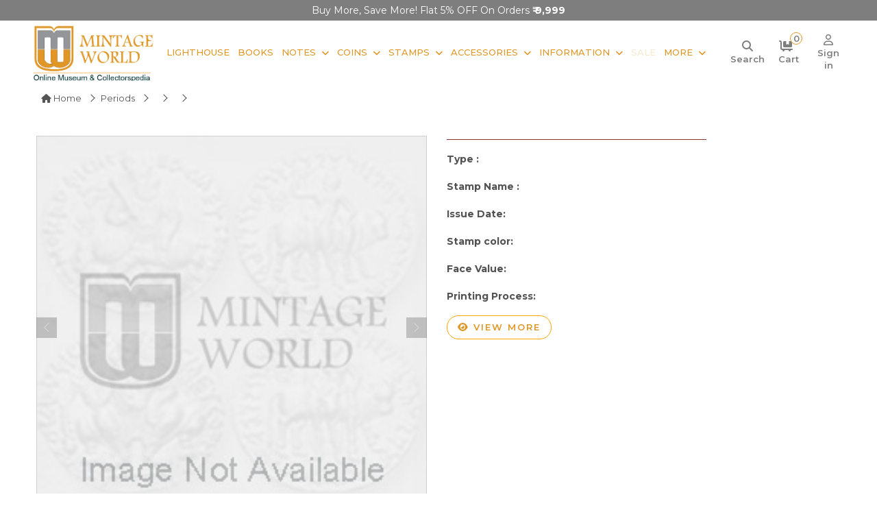

--- FILE ---
content_type: text/html; charset=UTF-8
request_url: https://www.mintageworld.com/stamp/detail/8709-/
body_size: 11455
content:
<!DOCTYPE html>
<html lang="en">
 
<head>

        
        <link rel="canonical" href="https://www.mintageworld.com/stamp/detail/8709-/" />
    
    <meta name="msvalidate.01" content="3785FBE7F241DADD98A4C8036D42766B" />

    <meta name="yandex-verification" content="214376cbde7c8e77" />

    <meta name="google-site-verification" content="6OL74j6ZAJ-B7mHXFATmaPCV-N1FpbYpKM6SP7lJ2js" />

    <meta name="p:domain_verify" content="c366a989fff29c6ee60d58207556d9db" />

    <meta name="robots" content="index, follow">
    <meta name="viewport" content="width=device-width, initial-scale=1.0">

    <meta charset="utf-8">

    <!-- Bringing in title,description,keywords -->

    <title> |  |  | Stamps  | Mintage World</title>
    <link href="https://www.mintageworld.com/assets/img/favicon.ico" rel="icon">

    <meta name="description" content="">
        <meta name="keywords" content="">
        <meta name="twitter:card" content="summary">
    <meta name="twitter:site" content="@mintageworld">

    <meta name="twitter:description" content="">
    <meta name="twitter:title" content=" |  |  | Stamps | Mintage World">

    <meta property="og:locale" content="en_US">
    <meta property="og:type" content="website">

    <meta property="og:title" content=" |  |  | Stamps | Mintage World">
    <meta property="og:description" content="">
    <meta property="og:url" content="https://www.mintageworld.com/stamp/detail/8709-/">

    <meta property="og:site_name" content="Mintage World">
    <meta property="fb:page_id" content="408430029349409">



    <!-- Google tag (gtag.js) -->
    <!--  <script async src="https://www.googletagmanager.com/gtag/js?id=UA-38174374-3"></script>
    <script>
        window.dataLayer = window.dataLayer || [];

        function gtag() {
            dataLayer.push(arguments);
        }
        gtag('js', new Date());

        gtag('config', 'UA-38174374-3');
    </script>  -->

    <!-- Google tag (gtag.js) -->
    <script async src="https://www.googletagmanager.com/gtag/js?id=G-7QXPQHHTK4"></script>
    <script>
        window.dataLayer = window.dataLayer || [];

        function gtag() {
            dataLayer.push(arguments);
        }
        gtag('js', new Date());

        gtag('config', 'G-7QXPQHHTK4');
    </script>



    <!-- Clarity tracking code for https://www.mintageworld.com/ -->
    <script type="text/javascript">
        (function(c, l, a, r, i, t, y) {
            c[a] = c[a] || function() {
                (c[a].q = c[a].q || []).push(arguments)
            };
            t = l.createElement(r);
            t.async = 1;
            t.src = "https://www.clarity.ms/tag/" + i;
            y = l.getElementsByTagName(r)[0];
            y.parentNode.insertBefore(t, y);
        })(window, document, "clarity", "script", "4bt4qw6b8h");
    </script>



    <!-- Google Tag Manager -->

    <script>
        (function(w, d, s, l, i) {
            w[l] = w[l] || [];
            w[l].push({
                'gtm.start':

                    new Date().getTime(),
                event: 'gtm.js'
            });
            var f = d.getElementsByTagName(s)[0],

                j = d.createElement(s),
                dl = l != 'dataLayer' ? '&l=' + l : '';
            j.async = true;
            j.src =

                'https://www.googletagmanager.com/gtm.js?id=' + i + dl;
            f.parentNode.insertBefore(j, f);

        })(window, document, 'script', 'dataLayer', 'GTM-KNT2T6C');
    </script>

    <!-- End Google Tag Manager -->


    <!-- Global site tag (gtag.js) - Google Ads: 988382095 -->

    <script async src="https://www.googletagmanager.com/gtag/js?id=AW-988382095"></script>

    <script>
        window.dataLayer = window.dataLayer || [];

        function gtag() {
            dataLayer.push(arguments);
        }

        gtag('js', new Date());



        gtag('config', 'AW-988382095');
    </script>


    <meta name="p:domain_verify" content="e17f62ad543068f6d8bd9d5b547b8851" />

    <!-- Google Tag Manager (noscript) -->

    <noscript><iframe src="https://www.googletagmanager.com/ns.html?id=GTM-KNT2T6C" height="0" width="0" style="display:none;visibility:hidden"></iframe></noscript>

    <!-- End Google Tag Manager (noscript) -->


 


    <!-- Facebook Pixel Code -->
<script>
!function(f,b,e,v,n,t,s)
{if(f.fbq)return;n=f.fbq=function(){n.callMethod?
n.callMethod.apply(n,arguments):n.queue.push(arguments)};
if(!f._fbq)f._fbq=n;n.push=n;n.loaded=!0;n.version='2.0';
n.queue=[];t=b.createElement(e);t.async=!0;
t.src=v;s=b.getElementsByTagName(e)[0];
s.parentNode.insertBefore(t,s)}(window,document,'script',
'https://connect.facebook.net/en_US/fbevents.js');
 fbq('init', '193122137934079'); 
fbq('track', 'PageView');
</script>
<noscript>
 <img height="1" width="1" 
src="https://www.facebook.com/tr?id=193122137934079&ev=PageView
&noscript=1"/>
</noscript>
<!-- End Facebook Pixel Code -->








    <!-- Favicon -->

    <!-- Google Web Fonts -->
    <link rel="preconnect" href="https://fonts.googleapis.com">
    <link rel="preconnect" href="https://fonts.gstatic.com" crossorigin>
    <link href="https://fonts.googleapis.com/css2?family=Inter:wght@400;600&family=Roboto:wght@500;700&display=swap" rel="stylesheet">

    <!-- Icon Font Stylesheet -->
    <!-- <link href="https://www.mintageworld.com/assets/css/all.min.css" rel="stylesheet"> -->
    <link rel="stylesheet" href="https://cdnjs.cloudflare.com/ajax/libs/font-awesome/6.7.2/css/all.min.css" referrerpolicy="no-referrer" />
    <link href="https://cdn.jsdelivr.net/npm/bootstrap-icons@1.4.1/font/bootstrap-icons.css" rel="stylesheet">

    <!-- Libraries Stylesheet -->
    <link href="https://www.mintageworld.com/assets/lib/animate/animate.min.css" rel="stylesheet">
    <link href="https://www.mintageworld.com/assets/lib/owlcarousel/assets/owl.carousel.min.css" rel="stylesheet">



    <!-- Customized Bootstrap Stylesheet -->
    <link href="https://www.mintageworld.com/assets/css/bootstrap.min.css" rel="stylesheet"> 
    <!-- <link rel="stylesheet" href="https://cdnjs.cloudflare.com/ajax/libs/bootstrap/5.3.1/css/bootstrap.min.css" /> -->

    <link rel="stylesheet" href="https://s3-us-west-2.amazonaws.com/s.cdpn.io/751678/image-zoom.css">

    <!-- image gallery on detail page Stylesheet -->
    <link href="https://www.mintageworld.com/assets/css/baguetteBox.min.css" rel="stylesheet">


    <link rel="stylesheet" type="text/css" media="all" href="https://www.mintageworld.com/assets/css/stellarnav.css">

    <!-- Template Stylesheet -->
    <link href="https://www.mintageworld.com/assets/css/style.min.css" rel="stylesheet">

    
    <script type="application/ld+json">
    {
      "@context": "https://schema.org",
      "@type": "WebSite",
      "url": "https://www.mintageworld.com/",
      "potentialAction": {
        "@type": "SearchAction",
        "target": {
          "@type": "EntryPoint",
          "urlTemplate": "https://www.mintageworld.com/universal-search-exe/?q={search_term_string}"
        },
        "query-input": "required name=search_term_string"
      }
    }
    </script>
    <script type="application/ld+json">
    {
      "@context" : "https://schema.org",
      "@type" : "WebSite",
      "name" : "Ultra Mintage World Ltd.",
          "alternateName" : "Mintage World",
          "url" : "https://www.mintageworld.com/"
        }
    </script>
    
  
  <script type="application/ld+json">
    {
      "@context" : "https://schema.org",
      "@type" : "Organization",
      "name" : "Ultra Mintage World Ltd.",
      "url" : "https://www.mintageworld.com/",
      "logo": "https://www.mintageworld.com/assets/img/logo.png",
      "sameAs" : [
        "https://www.youtube.com/@MintageWorld",
        "https://www.instagram.com/mintageworld/",
        "https://www.facebook.com/MintageWorld/",
        "https://twitter.com/mintageworld",
        "https://www.pinterest.com/mintageworld/",
        "https://www.linkedin.com/company/ultra-mintage-world-limited/" 
      ]
    }
</script>




</head>

<body>
    <script src="https://code.jquery.com/jquery-3.4.1.min.js"></script>

    <!-- Spinner Start -->
    <div id="spinner" class="show bg-white position-fixed translate-middle w-100 vh-100 top-50 start-50 d-flex align-items-center justify-content-center d-none">
        <div class="spinner-grow text-primary" style="width: 3rem; height: 3rem;" role="status">
            <span class="sr-only">Loading...</span>
        </div>
    </div>
<section class="offers-carousel-wrapper">
  <div class="container">
    <div class="row">
      <div class="col-md-12">
        <div class="owl-carousel offers-carousel position-relative">     
        

          <div class="offers-content item">
          <p>Buy More, Save More! Flat 5% OFF on Orders <strong>₹ 9,999</strong></p>
          </div>
          <div class="offers-content item ">
            <p>Use Code <strong>WELCOME5 </strong> - Addn. 5% OFF on your first Order</p>
          </div>
          
          <div class="offers-content item ">
            <p><b>FREE Delivery</b> on orders over Rs.999/-</p> 
          </div>
          <!-- <div class="offers-content item ">
            <p><b>Instant 5% OFF</b> over Rs.9999/-</p> 
          </div> -->
        </div>
       
      </div>
    </div>
  </div>
</section>
    <!-- Spinner End -->        
    <section class="header-wrap">

        <!-- <div class="container-fluid bg-light top-line px-0 px-lg-5 py-2">
            <div class="row">
                <div class="col-xl-5 col-lg-5 text-start d-lg-flex d-none">
                    <div class="h-100 d-inline-flex align-items-center me-2">
                        <small class="fa fa-envelope text-primary me-2"></small>
                        <small><a href="mailto:info@mintageworld.com">info@mintageworld.com</a></small>
                    </div>
                    <div class="h-100 d-inline-flex align-items-center">
                        <small class="fa fa-mobile-alt text-primary me-2"></small>
                        <small> <a href="tel:+918591908969">859 190 8969</a></small>
                    </div>
                </div>
                <div class="col-xl-7 col-lg-7  text-end ">
                    <div class="h-100 d-inline-flex align-items-center  me-2">
                        <a href="https://www.mintageworld.com/cart/" title="Cart">
                            <small class="fa fa-shopping-cart text-primary me-2 position-relative"><span id="cart-item-count" class="cart-item">                                                                        0
                                    </span></small>
                            <small class="icon-text">Cart</small>
                        </a>
                    </div>
                    <div class="h-100 d-inline-flex align-items-center  me-md-2 me-3">
                                                <a href="https://www.mintageworld.com/application/login/" class="me-2" title="Sign in">
                            <small class="fa fa-sign-in-alt text-primary me-2"></small>
                            <small class="icon-text">Sign in</small>
                        </a>
                        <a href="https://www.mintageworld.com/member/" title="Sign up">
                            <small class="fas fa-user-plus text-primary me-2"></small>
                            <small class="icon-text">Sign up</small>
                        </a>
                                            </div>
                    <div class="h-100 d-inline-flex align-items-center  me-2 social-media-icon">
                        <a class="btn btn-sm-square bg-white text-primary me-1" href="https://www.youtube.com/channel/UCMx9KlQd0kYSU0UE0T9H5YQ" target="_blank" aria-label="Youtube" rel="nofollow">
                            <i class="fab fa-youtube"></i>
                        </a>
                        <a class="btn btn-sm-square bg-white text-primary me-1" href="https://www.instagram.com/mintageworld/" target="_blank" aria-label="Instagram" rel="nofollow">
                            <i class="fab fa-instagram"></i>
                        </a>
                        <a class="btn btn-sm-square bg-white text-primary me-1" href="https://www.facebook.com/pages/Mintage-World/408430029349409" target="_blank" aria-label="Facebook" rel="nofollow">
                            <i class="fab fa-facebook-f"></i>
                        </a>
                        <a class="btn btn-sm-square bg-white text-primary me-1" href="https://twitter.com/mintageworld" target="_blank" aria-label="Twitter" rel="nofollow">
                            <i class="fab fa-twitter"></i>
                        </a>
                        <a class="btn btn-sm-square bg-white text-primary me-1" href="https://www.pinterest.com/mintageworld/" target="_blank" aria-label="Pinterest" rel="nofollow">
                            <i class="fab fa-pinterest-p"></i>
                        </a>
                        <a class="btn btn-sm-square bg-white text-primary me-0" href="https://www.linkedin.com/company/ultra-mintage-world-limited/" target="_blank" aria-label="Linkedin" rel="nofollow">
                            <i class="fab fa-linkedin-in"></i>
                        </a>

                    </div>
                </div>
            </div>
        </div> -->


        <!-- Navbar Start -->
        <nav class="navbar navbar-expand-lg bg-white navbar-light  border-primary sticky-top py-0 px-lg-2 px-lg-5">
            <a href="https://www.mintageworld.com" class="navbar-brand d-flex align-items-center main-logo" aria-label="Mintage World">
                <img src="https://www.mintageworld.com/assets/img/logo.png" alt="Mintage World" class="img-fluid">
            </a>
         
            <!--<button type="button" class="navbar-toggler me-4" data-bs-toggle="collapse" data-bs-target="#navbarCollapse">-->
            <!--    <span class="navbar-toggler-icon"></span>-->
            <!--</button>-->
            <div class="collapse navbar-collapse" id="navbarCollapse">
                <div class="navbar-nav ms-auto me-0 mr-lg-5 me-md-3">
                    <!-- <a href="https://www.mintageworld.com/" class="nav-item nav-link">Home</a> -->
                    <!-- <div class="nav-item dropdown">
                        <a href="https://www.mintageworld.com/shop/" class="nav-link dropdown-toggle">Shop By Category</a>
                        <div class="dropdown-menu fade-up m-0 mega-menu">
                            <div class="container">
                                <div class="row">
                                    <div class="col-md-3">
                                        <h2>Notes</h2>
                                        <div class="sub-menu-list">
                                            <a href="https://www.mintageworld.com/shop/list/19-buy-banknotes/">Bank Notes</a>
                                            <a href="https://www.mintageworld.com/shop/list/6-greeting-cards/">Notes Greeting Cards</a>
                                            <a href="https://www.mintageworld.com/shop/list/7-table-photo-frame/">Notes Table Photo Frame</a>
                                            <a href="https://www.mintageworld.com/shop/list/9-wall-photo-frame/">Notes Wall Frame</a>
                                            <a href="https://www.mintageworld.com/shop/list/57-premium-notes/">Premium Notes</a>
                                        </div>
                                    </div>
                                    <div class="col-md-2">
                                        <h2>Coins</h2>
                                        <div class="sub-menu-list">
                                            <a href="https://www.mintageworld.com/shop/list/24-indian-coins/">Indian Coins</a>
                                             <a href="https://www.mintageworld.com/shop/list/25-us-coins/">US Coins</a> 
                                            <a href="https://www.mintageworld.com/shop/list/26-german-coins/">German Coins</a>
                                            <a href="https://www.mintageworld.com/shop/list/56-premium-coins/">Premium Coins</a>
                                        </div>
                                    </div>
                                    <div class="col-md-2">
                                        <h2>Accessories</h2>
                                        <div class="sub-menu-list">
                                            <a href="https://www.mintageworld.com/shop/list/11-coin-accessories/">Coin Accessories</a>
                                            <a href="https://www.mintageworld.com/shop/list/12-banknote-accessories/">Banknote Accessories</a>
                                            <a href="https://www.mintageworld.com/shop/list/14-stamp-accessories/">Stamp Accessories</a>
                                            <a href="https://www.mintageworld.com/shop/list/13-postcard-accessories/">Postcard Accessories</a>
                                        </div>
                                    </div>
                                    <div class="col-md-2">
                                        <h2>Stamps</h2>
                                        <div class="sub-menu-list">
                                            <a href="https://www.mintageworld.com/shop/list/20-indian-stamps/">Indian Stamps</a>
                                            <a href="https://www.mintageworld.com/shop/list/17-australia-stamps/">Australia Stamp</a>
                                        </div>
                                    </div>
                                    <div class="col-md-3">
                                        <h2>Other Products</h2>
                                        <div class="sub-menu-list"> 
                                            <a href="https://www.mintageworld.com/shop/list/10-first-day-cover/">Envelope First Day Cover</a>
                                            <a href="https://www.mintageworld.com/shop/list/23-books/">Books</a>
                                        </div>
                                    </div>
                                </div>
                            </div>

                        </div>
                    </div> -->                     
                    <a href="https://www.mintageworld.com/lighthouse-products/"  class="nav-item nav-link">Lighthouse</a>
                    <a href="https://www.mintageworld.com/shop/list/23-books/" class="nav-item nav-link">Books</a>
                    <div class="nav-item dropdown">
                        <a href="https://www.mintageworld.com/shop/list/19-buy-banknotes/" class="nav-link dropdown-toggle">Notes</a>
                        <div class="dropdown-menu fade-up m-0">
                        <a href="https://www.mintageworld.com/shop/list/19-buy-banknotes/" class="dropdown-item">Bank Notes</a>
                        <a href="https://www.mintageworld.com/shop/list/6-greeting-cards/" class="dropdown-item">Notes Greeting Cards</a>
                        <a href="https://www.mintageworld.com/shop/list/7-table-photo-frame/" class="dropdown-item">Notes Table Photo Frame</a>
                        <a href="https://www.mintageworld.com/shop/list/9-wall-photo-frame/" class="dropdown-item">Notes Wall Frame</a>
                        <a href="https://www.mintageworld.com/shop/list/57-premium-notes/" class="dropdown-item">Premium Notes</a>                      
                        </div>
                    </div>
                    <div class="nav-item dropdown">
                        <a href="https://www.mintageworld.com/shop/list/18-buy-coins/" class="nav-link dropdown-toggle">Coins</a>
                        <div class="dropdown-menu fade-up m-0">
                        <a href="https://www.mintageworld.com/shop/list/24-indian-coins/" class="dropdown-item">Indian Coins</a>
                        <!--<a href="https://www.mintageworld.com/shop/list/25-us-coins/" class="dropdown-item">US Coins</a>-->
                        <a href="https://www.mintageworld.com/shop/list/26-german-coins/" class="dropdown-item">German Coins</a>
                        <a href="https://www.mintageworld.com/shop/list/56-premium-coins/" class="dropdown-item">Premium Coins</a>                          
                        </div>
                    </div>
                    <div class="nav-item dropdown">
                        <a href="https://www.mintageworld.com/shop/list/16-buy-stamps/" class="nav-link dropdown-toggle">Stamps</a>
                        <div class="dropdown-menu fade-up m-0">
                            <a href="https://www.mintageworld.com/shop/list/20-indian-stamps/" class="dropdown-item">Indian Stamps</a>
                            <a href="https://www.mintageworld.com/shop/list/17-australia-stamps/" class="dropdown-item">Australia Stamp</a>             
                        </div>
                    </div>
                    <div class="nav-item dropdown">
                        <a href="https://www.mintageworld.com/shop/list/2-collectibles-accessories/" class="nav-link dropdown-toggle">Accessories</a>
                        <div class="dropdown-menu fade-up m-0">
                            <a href="https://www.mintageworld.com/shop/list/11-coin-accessories/" class="dropdown-item">Coin Accessories</a>
                            <a href="https://www.mintageworld.com/shop/list/12-banknote-accessories/" class="dropdown-item">Banknote Accessories</a>
                            <a href="https://www.mintageworld.com/shop/list/14-stamp-accessories/" class="dropdown-item">Stamp Accessories</a>
                            <a href="https://www.mintageworld.com/shop/list/13-postcard-accessories/" class="dropdown-item">Postcard Accessories</a>    
                            <a href="https://www.mintageworld.com/shop/list/10-first-day-cover/" class="dropdown-item">Envelope First Day Cover</a>                   
                        </div>
                    </div> 
                    <div class="nav-item dropdown">
                        <a href="#" class="nav-link dropdown-toggle">Information</a>
                        <div class="dropdown-menu fade-up m-0">
                            <a href="https://www.mintageworld.com/coins/" class="dropdown-item">Coins</a>
                            <a href="https://www.mintageworld.com/notes/" class="dropdown-item">Notes</a>
                            <a href="https://www.mintageworld.com/stamp/" class="dropdown-item">Stamps</a>             
                        </div>
                    </div> 
                    <a href="https://www.mintageworld.com/sale/"  class="nav-item nav-link blink-soft">Sale</a>
                   
                    <div class="nav-item dropdown">
                        <a href="#" class="nav-link dropdown-toggle me-0">More</a>
                        <div class="dropdown-menu fade-up m-0 mega-menu more-menu">
                            <div class="container">
                                <div class="row">
                                    <!-- <div class="col-md-3">
                                        <h2>Information</h2>
                                        <div class="sub-menu-list">
                                            <a href="https://www.mintageworld.com/coins/">Coins</a>
                                            <a href="https://www.mintageworld.com/notes/">Notes</a>
                                            <a href="https://www.mintageworld.com/stamp/">Stamps</a>
                                        </div>
                                    </div> -->
                                    <div class="col-md-4">
                                        <h2>Events & News</h2>
                                        <div class="sub-menu-list">
                                            <a href="https://www.mintageworld.com/event/">Fairs and Exhibitions</a>
                                            <a href="https://www.mintageworld.com/media/">News</a>
                                            <a href="https://www.mintageworld.com/media-coverage/">Media</a>
                                            <a href="https://www.mintageworld.com/videos/">Event Videos</a>
                                        </div>
                                    </div>
                                    <div class="col-md-4">
                                        <h2>History & Knowledge</h2>
                                        <div class="sub-menu-list">
                                            <a href="https://www.mintageworld.com/history/">History</a>                                            
                                            <a href="https://www.mintageworld.com/knowledge-base/">Knowledge Base</a>                                            
                                        </div>
                                    </div>
                                     
                                    <div class="col-md-4">
                                        <h2>Quick Links</h2>
                                        <div class="sub-menu-list">
                                        <a href="https://www.mintageworld.com/blog/" target="_blank">Blogs</a> 
                                        <a href="https://www.mintageworld.com/content/about-us/">About Us</a>
                                        <a href="https://www.mintageworld.com/contact/">Contact Us</a>                                        
                                        <a href="https://www.ultrasofttoys.com/" target="_blank">Ultra Soft toys</a>
                                        <a href="https://www.ultra3dmagic.com/" target="_blank">Ultra 3D Magic</a>
                                        </div>
                                    </div>
                                    
                                   
                                </div>
                            </div>

                        </div>
                    </div> 
                    <!-- <a href="https://www.mintageworld.com/blog/" target="_blank"  class="nav-item nav-link">Blogs</a>  -->
                    
                   
                </div>
                <div class="m-0   d-none d-lg-flex align-items-center search-box">
                <div class="icon-div">
                    <a id="search" class="" href="#" aria-label="Search"> <i class="fa-solid fa-magnifying-glass"></i> <small class="icon-text">Search</small></a>
                </div>
                <div class="icon-div">
                <a href="https://www.mintageworld.com/cart/" title="Cart">
                <i class="fa-solid fa-cart-flatbed me-2 position-relative"><span id="cart-item-count" class="cart-item">                                        0
                    </span></i>
                    <small class="icon-text">Cart</small>
                </a>
                </div>
               
                    
                                        <div class="icon-div">
                        <a href="https://www.mintageworld.com/application/login/" class="" title="Sign in">
                        <i class="fa-regular fa-user"></i>
                            <small class="icon-text">Sign in</small>
                        </a> 
                        </div>
                         
                
                </div>

            </div>
            <div class="stellarnav">
            <span class="close-bg"><a href="javascript:void(0)" aria-label="Navigation toggle" class="close-menu third">&nbsp;</a></span>
            <ul style="display: block !important;">
                <li><a href="https://www.mintageworld.com/">Home</a></li>
                <li>  <a href="https://www.mintageworld.com/lighthouse-products/">Lighthouse</a></li>
                
                <li class="drop-left has-sub open"><a href="https://www.mintageworld.com/shop/">Shopping</a>
                    <ul style="display: block;">
                        <li><a href="https://www.mintageworld.com/shop/list/23-books/">Books</a></li>
                        <!-- <li><a href="https://www.mintageworld.com/shop/list/64-premium-products/">Premium Products</a>
                            <ul>
                                <li><a href="https://www.mintageworld.com/shop/list/57-premium-notes/">Premium Notes</a></li>
                                <li><a href="https://www.mintageworld.com/shop/list/56-premium-coins/">Premium Coins</a></li>                               
                            </ul>
                        </li> -->
                        <li><a href="#">Bank Notes</a>
                            <ul>
                                <li><a href="https://www.mintageworld.com/shop/list/57-premium-notes/">Premium Notes</a></li>
                                <li><a href="https://www.mintageworld.com/shop/list/35-indian-banknotes/">Republic India Banknotes</a></li>
                                <li><a href="https://www.mintageworld.com/shop/list/36-world-banknotes/">World Banknotes</a>
                                    <ul>
                                        <li><a href="https://www.mintageworld.com/shop/list/37-asia/">Asian Banknotes</a></li>
                                        <li><a href="https://www.mintageworld.com/shop/list/38-africa/">African Banknotes</a></li>
                                        <li><a href="https://www.mintageworld.com/shop/list/39-europe/">European Banknotes</a></li>
                                        <li><a href="https://www.mintageworld.com/shop/list/40-north-america/">North American Banknotes</a></li>
                                        <li><a href="https://www.mintageworld.com/shop/list/41-south-america/">South American Banknotes</a></li>

                                    </ul>
                                </li>                                
                                <li><a href="https://www.mintageworld.com/shop/list/6-greeting-cards/">Notes Greeting Cards</a></li>
                                <li><a href="https://www.mintageworld.com/shop/list/7-table-photo-frame/">Notes Table Photo Frame </a></li>
                                <li><a href="https://www.mintageworld.com/shop/list/9-wall-photo-frame/">Notes Wall Photo Frame</a></li>                                
                                <li><a href="https://www.mintageworld.com/shop/list/19-buy-banknotes/">All Bank Notes</a></li>
                            </ul>
                        </li>
                        <li><a href="#">Coins</a>
                            <ul>
                                <li><a href="https://www.mintageworld.com/shop/list/56-premium-coins/">Premium Coins</a></li>
                                <li><a href="https://www.mintageworld.com/shop/list/24-indian-coins/">Indian Coins</a>
                                    <ul>
                                        <li><a href="https://www.mintageworld.com/shop/list/29-ancient/">Ancient Coins</a></li>
                                        <li><a href="https://www.mintageworld.com/shop/list/30-medieval/">Medieval Coins</a></li>
                                        <li><a href="https://www.mintageworld.com/shop/list/31-indian-princely-state/">Indian Princely State Coins</a></li>
                                        <li><a href="https://www.mintageworld.com/shop/list/32-colonial/">Colonial Coins</a></li>
                                        <li><a href="https://www.mintageworld.com/shop/list/33-republic/">Republic India Coins</a>
                                            <ul>
                                                <li><a href="https://www.mintageworld.com/shop/list/63-commemorative-coins/">Commemorative Coins</a></li>
                                                <li><a href="https://www.mintageworld.com/shop/list/62-definitive-coins/">Definitive Coins</a></li>
                                                <li><a href="https://www.mintageworld.com/shop/list/61-sovereign-set/">Sovereign Set</a></li>
                                            </ul>
                                        </li>
                                        
                                    </ul>
                                </li>
                                <!--<li><a href="https://www.mintageworld.com/shop/list/25-us-coins/">US Coins</a></li>-->
                                <li><a href="https://www.mintageworld.com/shop/list/26-german-coins/">German Coins</a></li>
                                <li><a href="https://www.mintageworld.com/shop/list/34-roman-era-coins/">Roman Era Coins</a></li>
                                <!--<li><a href="https://www.mintageworld.com/shop/list/27-assorted-foreign-coins/">Assorted Foreign Coins</a></li>-->
                                <li><a href="https://www.mintageworld.com/shop/list/28-mint-rolls/">Mint Coin Rolls</a></li>
                                
                                <li><a href="https://www.mintageworld.com/shop/list/18-buy-coins/">All Coins</a></li>
                            </ul>
                        </li>

                        <li><a href="#">Stamps</a>
                            <ul>
                                <li><a href="https://www.mintageworld.com/shop/list/20-indian-stamps/">Indian Stamps</a>
                                    <ul>
                                        <li><a href="https://www.mintageworld.com/shop/list/21-miniature-sheet-stamps/">Miniature Sheet Stamps</a></li>
                                        <li><a href="https://www.mintageworld.com/shop/list/22-stamps/">Postal Stamps</a></li>
                                        <li><a href="https://www.mintageworld.com/shop/list/58-block-of-stamps/">Block of Stamps</a></li>
                                        <li><a href="https://www.mintageworld.com/shop/list/59-full-stamp-sheet/">Full Sheet Stamps</a></li>
                                        <li><a href="https://www.mintageworld.com/shop/list/60-collectors-pack/">Collectors Pack</a></li>
                                    </ul>
                                </li>
                                <li><a href="https://www.mintageworld.com/shop/list/17-australia-stamps/">Australia Stamps</a></li>
                                <!--<li><a href="https://www.mintageworld.com/shop/list/45-england-stamps/">England Stamps</a></li>-->
                                <li><a href="https://www.mintageworld.com/shop/list/16-buy-stamps/">All Stamps</a></li>
                            </ul>
                        </li>

                        <li><a href="#">Accessories</a>
                            <ul>
                                <li><a href="https://www.mintageworld.com/shop/list/11-coin-accessories/">Coin Accessories</a>
                                    <ul>
                                        <li><a href="https://www.mintageworld.com/shop/list/46-coin-albums/">Coin Albums</a></li>
                                        <li><a href="https://www.mintageworld.com/shop/list/47-coin-pages/">Coin Pages</a></li>
                                        <li><a href="https://www.mintageworld.com/shop/list/48-coin-capsules/">Coin Capsules</a></li>
                                        <!--<li><a href="https://www.mintageworld.com/shop/list/49-coin-cleaners/">Coin Cleaners</a></li>-->
                                        <li><a href="https://www.mintageworld.com/shop/list/50-coin-holders/">Coin Holders</a></li>
                                        <li><a href="https://www.mintageworld.com/shop/list/51-coin-storage-box/">Coin Storage Box and Cases</a></li>
                                    </ul>
                                </li>
                                <li><a href="https://www.mintageworld.com/shop/list/12-banknote-accessories/">Banknote Accessories</a>
                                    <ul>
                                        <li><a href="https://www.mintageworld.com/shop/list/54-banknote-albums/">Banknote Albums</a> </li>
                                        <li><a href="https://www.mintageworld.com/shop/list/55-banknote-sleeves/">Banknote Sleeves</a></li>
                                    </ul>
                                </li>
                                <li><a href="https://www.mintageworld.com/shop/list/14-stamp-accessories/">Stamp Accessories</a>
                                    <ul>
                                        <li><a href="https://www.mintageworld.com/shop/list/52-stamp-album-stockbooks/">Stamp Album Stockbooks</a> </li>
                                        <li><a href="https://www.mintageworld.com/shop/list/53-stamp-stock-pages/">Stamp Stock Pages</a></li>
                                    </ul>
                                </li>
                                <li><a href="https://www.mintageworld.com/shop/list/13-postcard-accessories/">Postcard Accessories</a></li>
                                <li><a href="https://www.mintageworld.com/shop/list/15-general/">General</a></li>                                
                                <!--<li><a href="https://www.mintageworld.com/shop/list/1-3d-puzzles/">3D Puzzles</a></li>-->
                                <li><a href="https://www.mintageworld.com/shop/list/10-first-day-cover/">Envelopes First Day Cover</a></li>
                                <li><a href="https://www.mintageworld.com/shop/list/2-collectibles-accessories/">All Accessories</a></li>
                            </ul>
                        </li>
                    </ul>
                </li>
                
                <li class="drop-left"><a href="#">Information</a>
                    <ul>
                        <li><a href="https://www.mintageworld.com/coins/">Coins</a></li>
                        <li><a href="https://www.mintageworld.com/notes/">Notes</a></li>
                        <li><a href="https://www.mintageworld.com/history/">Stamps</a></li>
                    </ul>
                </li>

                <li><a href="https://www.mintageworld.com/sale/"  class="blink-soft">Sale</a></li>
                

                <li class="drop-left"><a href="#">More</a>
                    <ul>
                        <li><a href="https://www.mintageworld.com/event/">Fairs and Exhibitions</a></li>     
                        <li><a href="https://www.mintageworld.com/media/">News</a></li>   
                        <li><a href="https://www.mintageworld.com/media-coverage/">Media</a></li>            
                        <li><a href="https://www.mintageworld.com/videos/">Event Video</a></li>
                        <li><a href="https://www.mintageworld.com/history/">History</a></li>
                        <li><a href="https://www.mintageworld.com/knowledge-base/">Knowledge Base</a></li>
                        <li><a href="https://www.mintageworld.com/content/about-us/">About Us</a></li>
                        <li><a href="https://www.mintageworld.com/contact/">Contact Us</a></li>
                        <li><a href="https://www.mintageworld.com/blog/" target="_blank">Blog</a></li>
                        <li><a href="https://www.ultrasofttoys.com/" target="_blank">Ultra Soft toys</a></li>
                        <li><a href="https://www.ultra3dmagic.com/" target="_blank">Ultra 3D Magic</a></li>


                    </ul>
                </li>
                
            
            
           
            
            
            <li class="text-left mt-2 social-media-menu">
                <div class="h-100 d-inline-flex align-items-center ms-3">
                    <a class="btn btn-sm-square bg-white me-1 p-1" href="https://www.youtube.com/channel/UCMx9KlQd0kYSU0UE0T9H5YQ" target="_blank" rel="nofollow">
                        <i class="fab fa-youtube"></i>
                    </a>
                    <a class="btn btn-sm-square bg-white me-1 p-1" href="https://www.instagram.com/mintageworld/" target="_blank" rel="nofollow">
                        <i class="fab fa-instagram"></i>
                    </a>
                    <a class="btn btn-sm-square bg-white me-1 p-1" href="https://www.facebook.com/pages/Mintage-World/408430029349409" target="_blank" rel="nofollow">
                        <i class="fab fa-facebook-f"></i>
                    </a>
                    <a class="btn btn-sm-square bg-white me-1 p-1" href="https://twitter.com/mintageworld" target="_blank" rel="nofollow">
                    <i class="fa-brands fa-x-twitter"></i>
                    </a>
                    <a class="btn btn-sm-square bg-white me-1 p-1" href="https://www.pinterest.com/mintageworld/" target="_blank" rel="nofollow">
                        <i class="fab fa-pinterest-p"></i>
                    </a>
                    <a class="btn btn-sm-square bg-white me-0 p-1" href="https://www.linkedin.com/company/ultra-mintage-world-limited/" target="_blank" rel="nofollow">
                        <i class="fab fa-linkedin-in"></i>
                    </a>

                </div>
            </li>
            </ul>

        </div><!-- .stellarnav -->
    
        </nav>

        <div class="search-box-wrap">
        <div id="searchbox">
            <svg id="searchbox-close" class="close" viewbox="0 0 24 24">
                <path
                    d="M19,6.41L17.59,5L12,10.59L6.41,5L5,6.41L10.59,12L5,17.59L6.41,19L12,13.41L17.59,19L19,17.59L13.41,12L19,6.41Z" />
            </svg>
            <form action="https://www.mintageworld.com/universal-search-exe/" method="GET">
            <input id="search-input" name="q" type="text" required placeholder="Search..." />
            </form>
        </div>
        <p id="searchCloseP" class="hide"></p>
    </div>

    </section><main class="page-content">
    <!-- <section class="inside-banner"><img class="w-100 img-fluid" alt="Stamps" src="https://www.mintageworld.com/assets/images/inside-banner/stamps-banner.jpg" /></section> -->

    <section class="breadcrumb-wraper">
    <div class="container-fluid px-lg-2 px-lg-5">
        <nav aria-label="breadcrumb" class="breadcrumb-title-box">
            <ol class="breadcrumb">

                

                <li class="breadcrumb-item me-2">
                    <a href="https://www.mintageworld.com/"><i class="fa fa-home"></i> Home</a>
                </li>
                
                                
                    <li class="breadcrumb-item me-2">
                                                <a href="https://www.mintageworld.com/stamp/">
                            Periods 
                        </a>
                                            </li>

                                
                    <li class="breadcrumb-item me-2">
                                                <a href="https://www.mintageworld.com/stamp/dynasty/279-/">
                             
                        </a>
                                            </li>

                                
                    <li class="breadcrumb-item me-2">
                                                <a href="https://www.mintageworld.com/stamp/list/1736-/">
                             
                        </a>
                                            </li>

                                
                    <li class="breadcrumb-item me-2">
                                                
                                            </li>

                
                
            </ol>
        </nav>
    </div>
</section>
    <section class="common-padding stampg-list-wraper">
        <div class="container-fluid  px-lg-2 px-lg-5">
            <!-- <div class="d-flex justify-content-between">
                <h2 class="mb-3 heading-1">Ruler : Malwa Sultan</h2>
            </div> -->
            <div class="row info-item-grid-row">

                <div class="col-lg-4 col-md-12 col-sm-12 product-detail-wrap order-lg-2">
                    <h1 class="mb-3 heading-2"></h1>
                    <p><b>Type :</b> <span></span></p>
                    <p><b>Stamp Name :</b> <span></span></p>
                    <p><b>Issue Date:</b> <span></span></p>
                    <p><b>Stamp color:</b> <span></span></p>
                    <p><b>Face Value:</b> <span></span></p>
                    <p><b>Printing Process:</b> <span></span></p>

                     
                    <p id="ProductLogBtn">
                        <button type="button" class="btn btn-sm btn-explore" data-bs-toggle="modal" data-bs-target="#LoginModal"> 
                            <i class="fa fa-eye"></i> View more
                            <span class="first"></span>
                            <span class="second"></span>
                            <span class="third"></span>
                            <span class="fourth"></span>
                        </button>
                   </p>
                                       
                </div>

                

                <div class="col-lg-6 col-md-12 col-sm-12 order-lg-1">

                    <div id="sync1" class="owl-carousel owl-theme tz-gallery">
                      <div class="item zoomable"> 
                          <a class="lightbox" href="https://www.mintageworld.com/assets/img/no-image.jpg"> 
                          <img src="https://www.mintageworld.com/assets/img/no-image.jpg" class="img-fluid zoomable__img" /> </a> 
                      </div>
                      <div class="item zoomable">  
                          <a class="lightbox" href="https://www.mintageworld.com/assets/img/no-image.jpg"> 
                              <img src="https://www.mintageworld.com/assets/img/no-image.jpg" class="img-fluid zoomable__img" /> </a> 
                      </div>
                      </div>
                      <div id="sync2" class="owl-carousel owl-theme">
                          <div class="item"> <img src="https://www.mintageworld.com/assets/img/no-image.jpg" class="img-fluid" /> </div>
                          <div class="item"> <img src="https://www.mintageworld.com/assets/img/no-image.jpg" class="img-fluid" /> </div>
                      </div>
                  </div>
  

                
                
            </div>
        </div>
    </section>
    <section class="common-padding bg-light-wraper">
        <div class="container-fluid  px-lg-2 px-lg-5">
            <h5>Disclaimer :</h5>
            <p>All the information on this website is published in good faith and for general information purposes
                only. We do not make any warranties about the completeness, reliability and accuracy of this
                information. Images and Text material are gathered from different sources and we do not take credit
                for the same.<br> Every effort is made to attribute images. However, if you feel a name or credit is
                missing, please let us know, we would be happy to incorporate.</p>
        </div>
    </section>

    <section class="common-padding AddComment">
        <div class="container-fluid  px-lg-2 px-lg-5">
            <div class="row">
                <div class="col-md-6 col-sm-12">
                <h6><b>Add your Comments</b></h6>
                <p class="text-danger" id="commentPostError"></p>
                <p class="text-success" id="commentPostSuccess"></p>
                <p>Your Comments</p>
                <textarea id="comment-text" name="comment" class="form-control" placeholder="Enter your message" required="" rows="10"></textarea>  
                     
                    <button class="btn btn-sm btn-explore mt-3" data-bs-toggle="modal" data-bs-target="#LoginModal">Submit
                        <span class="first"></span>
                        <span class="second"></span>
                        <span class="third"></span>
                        <span class="fourth"></span>
                    </button>
                                  
              
                </div>
                <div class="col-md-6 col-sm-12 mt-5 mt-md-0">
                    <div class="recent-comment-wrap">
                        <h6><b>Recent Comments</b></h6>
                                                <p>No Comments found </p>
                                            </div>
                </div>
            </div>
        </div>
    </section>


    
</main>
<!-- Footer Start -->
    <footer class="footer-wraper footer bg-dark text-light  common-padding pb-0 pt-4 ">
        <div class="container-fluid  px-lg-2 px-lg-5" data-wow-delay="0.1s">
            <div class="row">
                <div class="col">
                    <h3 class="text-light mb-3">Get in Touch</h3>
                    <p class="mb-2"><i class="fa fa-map-marker-alt me-3"></i>2-C, Thackar Indl. Estate <br />N. M.
                        Joshi
                        Marg, Lower Parel (E), <br />Mumbai - 400 011.</p> 
                    <p class="mb-2"><i class="fa fa-mobile-alt me-3"></i><a href="tel:8591908969">85919 08969</a><br>
                    <small>(10AM - 1PM & 2PM - 5PM)</small>        
                    </p>
                    <p class="mb-2"><i class="fa fa-envelope me-3"></i><a href="mailto:info@mintageworld.com">info@mintageworld.com</a></p>
                    <div class="d-flex pt-2">
                        <a class="btn btn-outline-light btn-social" href="https://www.youtube.com/channel/UCMx9KlQd0kYSU0UE0T9H5YQ" target="_blank" aria-label="Youtube" rel="nofollow"><i class="fab fa-youtube"></i></a>
                        <a class="btn btn-outline-light btn-social" href="https://www.instagram.com/mintageworld/" target="_blank" aria-label="Instagram" rel="nofollow"><i class="fab fa-instagram"></i></a>
                        <a class="btn btn-outline-light btn-social" href="https://www.facebook.com/pages/Mintage-World/408430029349409" target="_blank" aria-label="Facebook" rel="nofollow"><i class="fab fa-facebook-f"></i></a>
                        <a class="btn btn-outline-light btn-social" href="https://twitter.com/mintageworld" target="_blank" aria-label="Twitter " rel="nofollow"><i class="fa-brands fa-x-twitter"></i></a>
                        <a class="btn btn-outline-light btn-social" href="https://www.pinterest.com/mintageworld/" target="_blank" aria-label="Pinterest" rel="nofollow"><i class="fab fa-pinterest-p"></i></a>
                        <a class="btn btn-outline-light btn-social" href="https://www.linkedin.com/company/ultra-mintage-world-limited/" target="_blank" aria-label="Linkedin" rel="nofollow"><i class="fab fa-linkedin-in"></i></a>
                    </div>
                </div>
                <div class="col d-none d-md-block">
                    <h3 class="text-light mb-3">Quick Links</h3>
                    <a class="btn btn-link" href="https://www.mintageworld.com/">Home</a>
                    <a class="btn btn-link" href="https://www.mintageworld.com/content/about-us/">About Us</a>
                    <a class="btn btn-link" href="https://www.mintageworld.com/media/">News</a>
                    <a class="btn btn-link" href="https://www.mintageworld.com/blog/" target="_blank">Blogs</a>
                    <a class="btn btn-link" href="https://www.mintageworld.com/contact/">Contact Us</a>

                    
                </div>
                <div class="col d-none d-md-block">
                    <h3 class="text-light mb-3 d-md-block">&nbsp;</h3>
                    
                    <a class="btn btn-link" href="https://www.mintageworld.com/coins/">Coins</a>
                    <a class="btn btn-link" href="https://www.mintageworld.com/notes/">Notes</a>
                    <a class="btn btn-link" href="https://www.mintageworld.com/stamp/">Stamps</a>
                    <a class="btn btn-link" href="https://www.mintageworld.com/history/">History</a>
                    <a class="btn btn-link" href="https://www.mintageworld.com/event/">Fairs and Exhibitions</a>
                    

                </div>              
                <div class="col d-none d-md-block">
                    <h3 class="text-light mb-3 d-none d-md-block">&nbsp;</h3>
                    <a class="btn btn-link" href="https://www.mintageworld.com/content/career/">Career</a>
                    <a class="btn btn-link" href="https://www.mintageworld.com/story/">Story of the Week</a>
                    <a class="btn btn-link" href="https://www.mintageworld.com/content/photopro/">PhotoPro</a>
                    <a class="btn btn-link" href="https://www.mintageworld.com/videos/">Event Videos</a> 
                    <a class="btn btn-link" href="https://www.mintageworld.com/content/courtesy/">Courtesy</a> 
                    
                </div>
                <div class="col d-none d-md-block">
                    <h3 class="text-light mb-3 d-none d-md-block">&nbsp;</h3>
                    <a class="btn btn-link" href="https://www.mintageworld.com/knowledge-base/">Knowledge Base</a> 
                    <a class="btn btn-link" href="https://www.mintageworld.com/content/disclaimer/">Disclaimer</a>
                    <a class="btn btn-link" href="https://www.mintageworld.com/content/privacy/">Privacy Policy</a>
                    <a class="btn btn-link" href="https://www.mintageworld.com/content/term/">Terms of Use</a>
                    <a class="btn btn-link" href="https://www.mintageworld.com/content/return/">Return Policy</a>
                    <a class="btn btn-link" href="https://www.mintageworld.com/content/sitemap/">Sitemap</a>
                </div>
                <div class="col d-block d-md-none footer-accordion">
                    <div class="accordion accordion-flush " id="accordionFlushExample">
                     
                    <div class="accordion-item">
                    <h2 class="accordion-header" id="flush-headingTwo">
                    <button class="accordion-button collapsed px-0" type="button" data-bs-toggle="collapse" data-bs-target="#flush-collapseTwo" aria-expanded="false" aria-controls="flush-collapseTwo">
                    Quick Links
                    </button>
                    </h2>
                    <div id="flush-collapseTwo" class="accordion-collapse collapse" aria-labelledby="flush-headingTwo" data-bs-parent="#accordionFlushExample">
                    <div class="accordion-body px-0">
                        <div class="row">
                            <div class="col-6">
                            <a class="btn btn-link" href="https://www.mintageworld.com/">Home</a>
                    <a class="btn btn-link" href="https://www.mintageworld.com/content/about-us/">About Us</a>
                    <a class="btn btn-link" href="https://www.mintageworld.com/media/">News</a>
                    <a class="btn btn-link" href="https://www.mintageworld.com/blog/" target="_blank">Blogs</a>
                    <a class="btn btn-link" href="https://www.mintageworld.com/contact/">Contact Us</a>

                    <a class="btn btn-link" href="https://www.mintageworld.com/coins/">Coins</a>
                    <a class="btn btn-link" href="https://www.mintageworld.com/notes/">Notes</a>
                    <a class="btn btn-link" href="https://www.mintageworld.com/stamp/">Stamps</a>
                    <a class="btn btn-link" href="https://www.mintageworld.com/history/">History</a>
                    <a class="btn btn-link" href="https://www.mintageworld.com/event/">Fairs and Exhibitions</a>

                    
                            </div>
                            <div class="col-6">
                            <a class="btn btn-link" href="https://www.mintageworld.com/content/career/">Career</a>
                    <a class="btn btn-link" href="https://www.mintageworld.com/story/">Story of the Week</a>
                    <a class="btn btn-link" href="https://www.mintageworld.com/content/photopro/">PhotoPro</a>
                    <a class="btn btn-link" href="https://www.mintageworld.com/videos/">Event Videos</a> 
                    <a class="btn btn-link" href="https://www.mintageworld.com/content/courtesy/">Courtesy</a> 

                    <a class="btn btn-link" href="https://www.mintageworld.com/knowledge-base/">Knowledge Base</a> 
                    <a class="btn btn-link" href="https://www.mintageworld.com/content/disclaimer/">Disclaimer</a>
                    <a class="btn btn-link" href="https://www.mintageworld.com/content/privacy/">Privacy Policy</a>
                    <a class="btn btn-link" href="https://www.mintageworld.com/content/term/">Terms of Use</a>
                    <a class="btn btn-link" href="https://www.mintageworld.com/content/return/">Return Policy</a>
                    <a class="btn btn-link" href="https://www.mintageworld.com/content/sitemap/">Sitemap</a>
                            </div>
                        </div>
                        

                    </div>
                    </div>
                    </div>
                   
                    </div>
                </div>
            </div>
            <div class="row">
                <div class="copyright col-md-12 mt-3">
                    <div class="row">
                        <div class="col-md-6 order-md-2 text-md-end text-center mb-2 mb-md-0 "> <img src="https://www.mintageworld.com/assets/images/we-accept-payment.png" alt="" class="img-fluid"></div>
                        <div class="col-md-6 order-md-1 align-self-center"><p class="mb-0 text-md-start text-center">© 2025 Ultra Mintage World Ltd. - All Rights Reserved.</p></div>                        
                    </div> 
                   
                </div>
            </div>
        </div>
    </footer>
    <!-- Footer End -->
    

    
    <div class="modal fade" id="LoginModal" tabindex="-1" aria-labelledby="LoginModalLabel" aria-hidden="true">
    <div class="modal-dialog modal-dialog-centered modal-lg">
        <div class="modal-content"> 
            <div class="modal-body text-center">
            <button type="button" class="btn-close" data-bs-dismiss="modal" aria-label="Close"></button>
                <div class="login-form-content ">
                <div class="col-md-4 text-center company__info align-items-center text-center p-0">
                    <span class="company__logo d-inline-block w-100">
                        
                        <a class="d-block" href="https://accounts.google.com/o/oauth2/v2/auth?response_type=code&amp;access_type=online&amp;client_id=1021834676240-r09pcscfl5r6mevtudtgdbjb2ajcmm35.apps.googleusercontent.com&amp;redirect_uri=https%3A%2F%2Fwww.mintageworld.com%2Fgoogle-session-init&amp;state&amp;scope=email%20profile&amp;approval_prompt=auto">
                            <svg xmlns="http://www.w3.org/2000/svg" x="0px" y="0px" width="48" height="48" viewBox="0 0 48 48">
                                <path fill="#fbc02d" d="M43.611,20.083H42V20H24v8h11.303c-1.649,4.657-6.08,8-11.303,8c-6.627,0-12-5.373-12-12	s5.373-12,12-12c3.059,0,5.842,1.154,7.961,3.039l5.657-5.657C34.046,6.053,29.268,4,24,4C12.955,4,4,12.955,4,24s8.955,20,20,20	s20-8.955,20-20C44,22.659,43.862,21.35,43.611,20.083z"></path><path fill="#e53935" d="M6.306,14.691l6.571,4.819C14.655,15.108,18.961,12,24,12c3.059,0,5.842,1.154,7.961,3.039	l5.657-5.657C34.046,6.053,29.268,4,24,4C16.318,4,9.656,8.337,6.306,14.691z"></path><path fill="#4caf50" d="M24,44c5.166,0,9.86-1.977,13.409-5.192l-6.19-5.238C29.211,35.091,26.715,36,24,36	c-5.202,0-9.619-3.317-11.283-7.946l-6.522,5.025C9.505,39.556,16.227,44,24,44z"></path><path fill="#1565c0" d="M43.611,20.083L43.595,20L42,20H24v8h11.303c-0.792,2.237-2.231,4.166-4.087,5.571	c0.001-0.001,0.002-0.001,0.003-0.002l6.19,5.238C36.971,39.205,44,34,44,24C44,22.659,43.862,21.35,43.611,20.083z"></path>
                            </svg>
                            <span class="d-block mt-3 small">Sign in with Google</span>
                        </a>
                    </span>
                </div>
                <div class="col-md-8 col-xs-12 col-sm-12 login_form ">
                    <h2 class="mt-3 mb-3 text-center">Sign In</h2>
                    <p class="text-danger text-center" id="loginError"></p>
                                        <form action="https://www.mintageworld.com/member-login-exe/" id="memberLoginFormPopup" method="POST">                        
                        <input type="hidden" name="_token" value="8s6NomzIi0LXH1pp4o8sSGlqnFrWutMeIvrPkIF1" autocomplete="off">                        <input type="text" name="username" id="login-username" class="form__input" placeholder="Username">
                        <input type="password" name="password" id="login-password" class="form__input mb-1" placeholder="Password">
                        <span class="small text-end d-block w-100">
                        <a href="https://www.mintageworld.com/member/forgotpassword/"> Forgot password?</a> </span>
                        <button type="submit" class="btn" id="loginButton">Login</button>
                    </form>
                                        <script>
                        $("form#memberLoginFormPage,form#memberLoginFormPopup").submit(function (e) { 
                            e.preventDefault();
                            let formData = $(this).serialize();
                            $.ajax({
                                type: $(this).attr("method"),
                                url: $(this).attr("action"),
                                data: formData,
                                success: function (response) {

                                    if (response=="login-success") {
                                        window.location.replace('https://www.mintageworld.com/member/dashboard/');
                                    }else if(response=="redirect-to-email-verif"){
                                        window.location.replace("https://www.mintageworld.com/verify-email-page/");
                                    }else{
                                        $("p#loginError").html("Email or password is incorrect");
                                    }
                                    
                                }
                            });
                        });
                       
                    </script>
                    <p class="mb-4">Don't have an account? <a href="https://www.mintageworld.com/member/">Register Here</a></p>
                </div>
                </div>
            </div>
        </div>
    </div>
    </div>
    <div class="sticky-footer">
        <ul class="sticky-footer-ul">
            <li><a href="https://www.mintageworld.com/cart" class="position-relative" title="Add to Cart"><i class="fa fa-cart-plus"></i><span id="cart-item-count-mobile">    0
</span> </a></li>
             
            
            <li><a href="https://www.mintageworld.com/application/login/" title="Login"><i class="fa fa-lock"></i></a></li>
                       
            <li><a href="#" title="search" id="footerSearch"><i class="fa fa-search"></i></a></li>
        </ul>
    </div>

    <!-- Back to Top -->
    <a href="#" class="btn btn-lg btn-primary btn-lg-square rounded-0 back-to-top"><i class="bi bi-arrow-up"></i></a>
    <div class="menu-container d-none">
        <div class="collapse-icon">
           <span>Share On</span> <i class="fas fa-share-alt"></i>
        </div>
        <div class="menu-item">
            <a href="" id="shareFB" target="_blank"><span class="fab fa-facebook-f"></span>
            <div class="menu-item-text">Facebook</div>
            </a>
          </div>  
        <div class="menu-item">
            <a href="" id="shareTW" target="_blank">
          <span class="fab fa-twitter" target="_blank"></span>
          <div class="menu-item-text">Twitter</div>
            </a>
        </div>
        <div class="menu-item">
            <a href="" id="shareWH" target="_blank">
          <span class="fab fa-whatsapp" target="_blank"></span>
          <div class="menu-item-text">Whatsapp</div>
            </a>
        </div>

      </div>
      

    <!-- JavaScript Libraries -->
    <script src="https://cdnjs.cloudflare.com/ajax/libs/bootstrap/5.3.1/js/bootstrap.min.js"></script>
    
    <script src="https://www.mintageworld.com/assets/lib/wow/wow.min.js"></script>
    <script src="https://www.mintageworld.com/assets/lib/easing/easing.min.js"></script>
    <script src="https://www.mintageworld.com/assets/lib/waypoints/waypoints.min.js"></script>
    <script src="https://www.mintageworld.com/assets/lib/counterup/counterup.min.js"></script>
    <script src="https://www.mintageworld.com/assets/lib/owlcarousel/owl.carousel.min.js"></script>

    <!-- Template Javascript -->
    <script type="text/javascript" src="https://www.mintageworld.com/assets/js/stellarnav.min.js"></script>    
    <script src="https://www.mintageworld.com/assets/js/main.js"></script>   
    <script src="https://www.mintageworld.com/assets/js/baguetteBox.min.js"></script>
    <script>
        baguetteBox.run('.tz-gallery');
    </script>
     <script src="https://www.mintageworld.com/assets/js/thumb-carousel.js"></script>
     <script src="https://www.mintageworld.com/assets/js/image-zoom.js"></script>

    <script>
function sethref()  
 {
  document.getElementById("shareFB").setAttribute("href","https://www.facebook.com/sharer/sharer.php?u=" + encodeURIComponent(document.URL));  
  document.getElementById("shareTW").setAttribute("href","https://twitter.com/share?url=" + encodeURIComponent(document.URL)); 
  document.getElementById("shareWH").setAttribute("href","https://wa.me/?text=" + encodeURIComponent(document.URL)); 
  
 }
    window.onload = sethref;
    </script>


<script src="https://s3-us-west-2.amazonaws.com/s.cdpn.io/751678/image-zoom.min.js"></script>
<script> 
 $(".product-image a").click(function() {$('#imageZoomExtraPlus').imageZoom({zoom : 100}); });

  </script>
    
</body>

</html>

--- FILE ---
content_type: text/css
request_url: https://www.mintageworld.com/assets/lib/animate/animate.min.css
body_size: 2386
content:
@charset "UTF-8";

/*!
 * animate.css -http://daneden.me/animate
 * Version - 3.5.2
 * Licensed under the MIT license - http://opensource.org/licenses/MIT
 *
 * Copyright (c) 2017 Daniel Eden
 */

.animated{animation-duration:1s;animation-fill-mode:both}.animated.infinite{animation-iteration-count:infinite}.animated.hinge{animation-duration:2s}.animated.bounceIn,.animated.bounceOut,.animated.flipOutX,.animated.flipOutY{animation-duration:.75s}@keyframes bounce{0%,20%,53%,80%,to{animation-timing-function:cubic-bezier(.215,.61,.355,1);transform:translateZ(0)}40%,43%{animation-timing-function:cubic-bezier(.755,.05,.855,.06);transform:translate3d(0,-30px,0)}70%{animation-timing-function:cubic-bezier(.755,.05,.855,.06);transform:translate3d(0,-15px,0)}90%{transform:translate3d(0,-4px,0)}}.bounce{animation-name:bounce;transform-origin:center bottom}@keyframes flash{0%,50%,to{opacity:1}25%,75%{opacity:0}}.flash{animation-name:flash}@keyframes pulse{0%{transform:scaleX(1)}50%{transform:scale3d(1.05,1.05,1.05)}to{transform:scaleX(1)}}.pulse{animation-name:pulse}@keyframes rubberBand{0%{transform:scaleX(1)}30%{transform:scale3d(1.25,.75,1)}40%{transform:scale3d(.75,1.25,1)}50%{transform:scale3d(1.15,.85,1)}65%{transform:scale3d(.95,1.05,1)}75%{transform:scale3d(1.05,.95,1)}to{transform:scaleX(1)}}.rubberBand{animation-name:rubberBand}@keyframes shake{0%,to{transform:translateZ(0)}10%,30%,50%,70%,90%{transform:translate3d(-10px,0,0)}20%,40%,60%,80%{transform:translate3d(10px,0,0)}}.shake{animation-name:shake}@keyframes headShake{0%{transform:translateX(0)}6.5%{transform:translateX(-6px) rotateY(-9deg)}18.5%{transform:translateX(5px) rotateY(7deg)}31.5%{transform:translateX(-3px) rotateY(-5deg)}43.5%{transform:translateX(2px) rotateY(3deg)}50%{transform:translateX(0)}}.headShake{animation-timing-function:ease-in-out;animation-name:headShake}@keyframes swing{20%{transform:rotate(15deg)}40%{transform:rotate(-10deg)}60%{transform:rotate(5deg)}80%{transform:rotate(-5deg)}to{transform:rotate(0deg)}}.swing{transform-origin:top center;animation-name:swing}@keyframes tada{0%{transform:scaleX(1)}10%,20%{transform:scale3d(.9,.9,.9) rotate(-3deg)}30%,50%,70%,90%{transform:scale3d(1.1,1.1,1.1) rotate(3deg)}40%,60%,80%{transform:scale3d(1.1,1.1,1.1) rotate(-3deg)}to{transform:scaleX(1)}}.tada{animation-name:tada}@keyframes wobble{0%{transform:none}15%{transform:translate3d(-25%,0,0) rotate(-5deg)}30%{transform:translate3d(20%,0,0) rotate(3deg)}45%{transform:translate3d(-15%,0,0) rotate(-3deg)}60%{transform:translate3d(10%,0,0) rotate(2deg)}75%{transform:translate3d(-5%,0,0) rotate(-1deg)}to{transform:none}}.wobble{animation-name:wobble}@keyframes jello{0%,11.1%,to{transform:none}22.2%{transform:skewX(-12.5deg) skewY(-12.5deg)}33.3%{transform:skewX(6.25deg) skewY(6.25deg)}44.4%{transform:skewX(-3.125deg) skewY(-3.125deg)}55.5%{transform:skewX(1.5625deg) skewY(1.5625deg)}66.6%{transform:skewX(-.78125deg) skewY(-.78125deg)}77.7%{transform:skewX(.390625deg) skewY(.390625deg)}88.8%{transform:skewX(-.1953125deg) skewY(-.1953125deg)}}.jello{animation-name:jello;transform-origin:center}@keyframes bounceIn{0%,20%,40%,60%,80%,to{animation-timing-function:cubic-bezier(.215,.61,.355,1)}0%{opacity:0;transform:scale3d(.3,.3,.3)}20%{transform:scale3d(1.1,1.1,1.1)}40%{transform:scale3d(.9,.9,.9)}60%{opacity:1;transform:scale3d(1.03,1.03,1.03)}80%{transform:scale3d(.97,.97,.97)}to{opacity:1;transform:scaleX(1)}}.bounceIn{animation-name:bounceIn}@keyframes bounceInDown{0%,60%,75%,90%,to{animation-timing-function:cubic-bezier(.215,.61,.355,1)}0%{opacity:0;transform:translate3d(0,-3000px,0)}60%{opacity:1;transform:translate3d(0,25px,0)}75%{transform:translate3d(0,-10px,0)}90%{transform:translate3d(0,5px,0)}to{transform:none}}.bounceInDown{animation-name:bounceInDown}@keyframes bounceInLeft{0%,60%,75%,90%,to{animation-timing-function:cubic-bezier(.215,.61,.355,1)}0%{opacity:0;transform:translate3d(-3000px,0,0)}60%{opacity:1;transform:translate3d(25px,0,0)}75%{transform:translate3d(-10px,0,0)}90%{transform:translate3d(5px,0,0)}to{transform:none}}.bounceInLeft{animation-name:bounceInLeft}@keyframes bounceInRight{0%,60%,75%,90%,to{animation-timing-function:cubic-bezier(.215,.61,.355,1)}0%{opacity:0;transform:translate3d(3000px,0,0)}60%{opacity:1;transform:translate3d(-25px,0,0)}75%{transform:translate3d(10px,0,0)}90%{transform:translate3d(-5px,0,0)}to{transform:none}}.bounceInRight{animation-name:bounceInRight}@keyframes bounceInUp{0%,60%,75%,90%,to{animation-timing-function:cubic-bezier(.215,.61,.355,1)}0%{opacity:0;transform:translate3d(0,3000px,0)}60%{opacity:1;transform:translate3d(0,-20px,0)}75%{transform:translate3d(0,10px,0)}90%{transform:translate3d(0,-5px,0)}to{transform:translateZ(0)}}.bounceInUp{animation-name:bounceInUp}@keyframes bounceOut{20%{transform:scale3d(.9,.9,.9)}50%,55%{opacity:1;transform:scale3d(1.1,1.1,1.1)}to{opacity:0;transform:scale3d(.3,.3,.3)}}.bounceOut{animation-name:bounceOut}@keyframes bounceOutDown{20%{transform:translate3d(0,10px,0)}40%,45%{opacity:1;transform:translate3d(0,-20px,0)}to{opacity:0;transform:translate3d(0,2000px,0)}}.bounceOutDown{animation-name:bounceOutDown}@keyframes bounceOutLeft{20%{opacity:1;transform:translate3d(20px,0,0)}to{opacity:0;transform:translate3d(-2000px,0,0)}}.bounceOutLeft{animation-name:bounceOutLeft}@keyframes bounceOutRight{20%{opacity:1;transform:translate3d(-20px,0,0)}to{opacity:0;transform:translate3d(2000px,0,0)}}.bounceOutRight{animation-name:bounceOutRight}@keyframes bounceOutUp{20%{transform:translate3d(0,-10px,0)}40%,45%{opacity:1;transform:translate3d(0,20px,0)}to{opacity:0;transform:translate3d(0,-2000px,0)}}.bounceOutUp{animation-name:bounceOutUp}@keyframes fadeIn{0%{opacity:0}to{opacity:1}}.fadeIn{animation-name:fadeIn}@keyframes fadeInDown{0%{opacity:0;transform:translate3d(0,-100%,0)}to{opacity:1;transform:none}}.fadeInDown{animation-name:fadeInDown}@keyframes fadeInDownBig{0%{opacity:0;transform:translate3d(0,-2000px,0)}to{opacity:1;transform:none}}.fadeInDownBig{animation-name:fadeInDownBig}@keyframes fadeInLeft{0%{opacity:0;transform:translate3d(-100%,0,0)}to{opacity:1;transform:none}}.fadeInLeft{animation-name:fadeInLeft}@keyframes fadeInLeftBig{0%{opacity:0;transform:translate3d(-2000px,0,0)}to{opacity:1;transform:none}}.fadeInLeftBig{animation-name:fadeInLeftBig}@keyframes fadeInRight{0%{opacity:0;transform:translate3d(100%,0,0)}to{opacity:1;transform:none}}.fadeInRight{animation-name:fadeInRight}@keyframes fadeInRightBig{0%{opacity:0;transform:translate3d(2000px,0,0)}to{opacity:1;transform:none}}.fadeInRightBig{animation-name:fadeInRightBig}@keyframes fadeInUp{0%{opacity:0;transform:translate3d(0,100%,0)}to{opacity:1;transform:none}}.fadeInUp{animation-name:fadeInUp}@keyframes fadeInUpBig{0%{opacity:0;transform:translate3d(0,2000px,0)}to{opacity:1;transform:none}}.fadeInUpBig{animation-name:fadeInUpBig}@keyframes fadeOut{0%{opacity:1}to{opacity:0}}.fadeOut{animation-name:fadeOut}@keyframes fadeOutDown{0%{opacity:1}to{opacity:0;transform:translate3d(0,100%,0)}}.fadeOutDown{animation-name:fadeOutDown}@keyframes fadeOutDownBig{0%{opacity:1}to{opacity:0;transform:translate3d(0,2000px,0)}}.fadeOutDownBig{animation-name:fadeOutDownBig}@keyframes fadeOutLeft{0%{opacity:1}to{opacity:0;transform:translate3d(-100%,0,0)}}.fadeOutLeft{animation-name:fadeOutLeft}@keyframes fadeOutLeftBig{0%{opacity:1}to{opacity:0;transform:translate3d(-2000px,0,0)}}.fadeOutLeftBig{animation-name:fadeOutLeftBig}@keyframes fadeOutRight{0%{opacity:1}to{opacity:0;transform:translate3d(100%,0,0)}}.fadeOutRight{animation-name:fadeOutRight}@keyframes fadeOutRightBig{0%{opacity:1}to{opacity:0;transform:translate3d(2000px,0,0)}}.fadeOutRightBig{animation-name:fadeOutRightBig}@keyframes fadeOutUp{0%{opacity:1}to{opacity:0;transform:translate3d(0,-100%,0)}}.fadeOutUp{animation-name:fadeOutUp}@keyframes fadeOutUpBig{0%{opacity:1}to{opacity:0;transform:translate3d(0,-2000px,0)}}.fadeOutUpBig{animation-name:fadeOutUpBig}@keyframes flip{0%{transform:perspective(400px) rotateY(-1turn);animation-timing-function:ease-out}40%{transform:perspective(400px) translateZ(150px) rotateY(-190deg);animation-timing-function:ease-out}50%{transform:perspective(400px) translateZ(150px) rotateY(-170deg);animation-timing-function:ease-in}80%{transform:perspective(400px) scale3d(.95,.95,.95);animation-timing-function:ease-in}to{transform:perspective(400px);animation-timing-function:ease-in}}.animated.flip{-webkit-backface-visibility:visible;backface-visibility:visible;animation-name:flip}@keyframes flipInX{0%{transform:perspective(400px) rotateX(90deg);animation-timing-function:ease-in;opacity:0}40%{transform:perspective(400px) rotateX(-20deg);animation-timing-function:ease-in}60%{transform:perspective(400px) rotateX(10deg);opacity:1}80%{transform:perspective(400px) rotateX(-5deg)}to{transform:perspective(400px)}}.flipInX{-webkit-backface-visibility:visible!important;backface-visibility:visible!important;animation-name:flipInX}@keyframes flipInY{0%{transform:perspective(400px) rotateY(90deg);animation-timing-function:ease-in;opacity:0}40%{transform:perspective(400px) rotateY(-20deg);animation-timing-function:ease-in}60%{transform:perspective(400px) rotateY(10deg);opacity:1}80%{transform:perspective(400px) rotateY(-5deg)}to{transform:perspective(400px)}}.flipInY{-webkit-backface-visibility:visible!important;backface-visibility:visible!important;animation-name:flipInY}@keyframes flipOutX{0%{transform:perspective(400px)}30%{transform:perspective(400px) rotateX(-20deg);opacity:1}to{transform:perspective(400px) rotateX(90deg);opacity:0}}.flipOutX{animation-name:flipOutX;-webkit-backface-visibility:visible!important;backface-visibility:visible!important}@keyframes flipOutY{0%{transform:perspective(400px)}30%{transform:perspective(400px) rotateY(-15deg);opacity:1}to{transform:perspective(400px) rotateY(90deg);opacity:0}}.flipOutY{-webkit-backface-visibility:visible!important;backface-visibility:visible!important;animation-name:flipOutY}@keyframes lightSpeedIn{0%{transform:translate3d(100%,0,0) skewX(-30deg);opacity:0}60%{transform:skewX(20deg);opacity:1}80%{transform:skewX(-5deg);opacity:1}to{transform:none;opacity:1}}.lightSpeedIn{animation-name:lightSpeedIn;animation-timing-function:ease-out}@keyframes lightSpeedOut{0%{opacity:1}to{transform:translate3d(100%,0,0) skewX(30deg);opacity:0}}.lightSpeedOut{animation-name:lightSpeedOut;animation-timing-function:ease-in}@keyframes rotateIn{0%{transform-origin:center;transform:rotate(-200deg);opacity:0}to{transform-origin:center;transform:none;opacity:1}}.rotateIn{animation-name:rotateIn}@keyframes rotateInDownLeft{0%{transform-origin:left bottom;transform:rotate(-45deg);opacity:0}to{transform-origin:left bottom;transform:none;opacity:1}}.rotateInDownLeft{animation-name:rotateInDownLeft}@keyframes rotateInDownRight{0%{transform-origin:right bottom;transform:rotate(45deg);opacity:0}to{transform-origin:right bottom;transform:none;opacity:1}}.rotateInDownRight{animation-name:rotateInDownRight}@keyframes rotateInUpLeft{0%{transform-origin:left bottom;transform:rotate(45deg);opacity:0}to{transform-origin:left bottom;transform:none;opacity:1}}.rotateInUpLeft{animation-name:rotateInUpLeft}@keyframes rotateInUpRight{0%{transform-origin:right bottom;transform:rotate(-90deg);opacity:0}to{transform-origin:right bottom;transform:none;opacity:1}}.rotateInUpRight{animation-name:rotateInUpRight}@keyframes rotateOut{0%{transform-origin:center;opacity:1}to{transform-origin:center;transform:rotate(200deg);opacity:0}}.rotateOut{animation-name:rotateOut}@keyframes rotateOutDownLeft{0%{transform-origin:left bottom;opacity:1}to{transform-origin:left bottom;transform:rotate(45deg);opacity:0}}.rotateOutDownLeft{animation-name:rotateOutDownLeft}@keyframes rotateOutDownRight{0%{transform-origin:right bottom;opacity:1}to{transform-origin:right bottom;transform:rotate(-45deg);opacity:0}}.rotateOutDownRight{animation-name:rotateOutDownRight}@keyframes rotateOutUpLeft{0%{transform-origin:left bottom;opacity:1}to{transform-origin:left bottom;transform:rotate(-45deg);opacity:0}}.rotateOutUpLeft{animation-name:rotateOutUpLeft}@keyframes rotateOutUpRight{0%{transform-origin:right bottom;opacity:1}to{transform-origin:right bottom;transform:rotate(90deg);opacity:0}}.rotateOutUpRight{animation-name:rotateOutUpRight}@keyframes hinge{0%{transform-origin:top left;animation-timing-function:ease-in-out}20%,60%{transform:rotate(80deg);transform-origin:top left;animation-timing-function:ease-in-out}40%,80%{transform:rotate(60deg);transform-origin:top left;animation-timing-function:ease-in-out;opacity:1}to{transform:translate3d(0,700px,0);opacity:0}}.hinge{animation-name:hinge}@keyframes jackInTheBox{0%{opacity:0;transform:scale(.1) rotate(30deg);transform-origin:center bottom}50%{transform:rotate(-10deg)}70%{transform:rotate(3deg)}to{opacity:1;transform:scale(1)}}.jackInTheBox{animation-name:jackInTheBox}@keyframes rollIn{0%{opacity:0;transform:translate3d(-100%,0,0) rotate(-120deg)}to{opacity:1;transform:none}}.rollIn{animation-name:rollIn}@keyframes rollOut{0%{opacity:1}to{opacity:0;transform:translate3d(100%,0,0) rotate(120deg)}}.rollOut{animation-name:rollOut}@keyframes zoomIn{0%{opacity:0;transform:scale3d(.3,.3,.3)}50%{opacity:1}}.zoomIn{animation-name:zoomIn}@keyframes zoomInDown{0%{opacity:0;transform:scale3d(.1,.1,.1) translate3d(0,-1000px,0);animation-timing-function:cubic-bezier(.55,.055,.675,.19)}60%{opacity:1;transform:scale3d(.475,.475,.475) translate3d(0,60px,0);animation-timing-function:cubic-bezier(.175,.885,.32,1)}}.zoomInDown{animation-name:zoomInDown}@keyframes zoomInLeft{0%{opacity:0;transform:scale3d(.1,.1,.1) translate3d(-1000px,0,0);animation-timing-function:cubic-bezier(.55,.055,.675,.19)}60%{opacity:1;transform:scale3d(.475,.475,.475) translate3d(10px,0,0);animation-timing-function:cubic-bezier(.175,.885,.32,1)}}.zoomInLeft{animation-name:zoomInLeft}@keyframes zoomInRight{0%{opacity:0;transform:scale3d(.1,.1,.1) translate3d(1000px,0,0);animation-timing-function:cubic-bezier(.55,.055,.675,.19)}60%{opacity:1;transform:scale3d(.475,.475,.475) translate3d(-10px,0,0);animation-timing-function:cubic-bezier(.175,.885,.32,1)}}.zoomInRight{animation-name:zoomInRight}@keyframes zoomInUp{0%{opacity:0;transform:scale3d(.1,.1,.1) translate3d(0,1000px,0);animation-timing-function:cubic-bezier(.55,.055,.675,.19)}60%{opacity:1;transform:scale3d(.475,.475,.475) translate3d(0,-60px,0);animation-timing-function:cubic-bezier(.175,.885,.32,1)}}.zoomInUp{animation-name:zoomInUp}@keyframes zoomOut{0%{opacity:1}50%{opacity:0;transform:scale3d(.3,.3,.3)}to{opacity:0}}.zoomOut{animation-name:zoomOut}@keyframes zoomOutDown{40%{opacity:1;transform:scale3d(.475,.475,.475) translate3d(0,-60px,0);animation-timing-function:cubic-bezier(.55,.055,.675,.19)}to{opacity:0;transform:scale3d(.1,.1,.1) translate3d(0,2000px,0);transform-origin:center bottom;animation-timing-function:cubic-bezier(.175,.885,.32,1)}}.zoomOutDown{animation-name:zoomOutDown}@keyframes zoomOutLeft{40%{opacity:1;transform:scale3d(.475,.475,.475) translate3d(42px,0,0)}to{opacity:0;transform:scale(.1) translate3d(-2000px,0,0);transform-origin:left center}}.zoomOutLeft{animation-name:zoomOutLeft}@keyframes zoomOutRight{40%{opacity:1;transform:scale3d(.475,.475,.475) translate3d(-42px,0,0)}to{opacity:0;transform:scale(.1) translate3d(2000px,0,0);transform-origin:right center}}.zoomOutRight{animation-name:zoomOutRight}@keyframes zoomOutUp{40%{opacity:1;transform:scale3d(.475,.475,.475) translate3d(0,60px,0);animation-timing-function:cubic-bezier(.55,.055,.675,.19)}to{opacity:0;transform:scale3d(.1,.1,.1) translate3d(0,-2000px,0);transform-origin:center bottom;animation-timing-function:cubic-bezier(.175,.885,.32,1)}}.zoomOutUp{animation-name:zoomOutUp}@keyframes slideInDown{0%{transform:translate3d(0,-100%,0);visibility:visible}to{transform:translateZ(0)}}.slideInDown{animation-name:slideInDown}@keyframes slideInLeft{0%{transform:translate3d(-100%,0,0);visibility:visible}to{transform:translateZ(0)}}.slideInLeft{animation-name:slideInLeft}@keyframes slideInRight{0%{transform:translate3d(100%,0,0);visibility:visible}to{transform:translateZ(0)}}.slideInRight{animation-name:slideInRight}@keyframes slideInUp{0%{transform:translate3d(0,100%,0);visibility:visible}to{transform:translateZ(0)}}.slideInUp{animation-name:slideInUp}@keyframes slideOutDown{0%{transform:translateZ(0)}to{visibility:hidden;transform:translate3d(0,100%,0)}}.slideOutDown{animation-name:slideOutDown}@keyframes slideOutLeft{0%{transform:translateZ(0)}to{visibility:hidden;transform:translate3d(-100%,0,0)}}.slideOutLeft{animation-name:slideOutLeft}@keyframes slideOutRight{0%{transform:translateZ(0)}to{visibility:hidden;transform:translate3d(100%,0,0)}}.slideOutRight{animation-name:slideOutRight}@keyframes slideOutUp{0%{transform:translateZ(0)}to{visibility:hidden;transform:translate3d(0,-100%,0)}}.slideOutUp{animation-name:slideOutUp}
